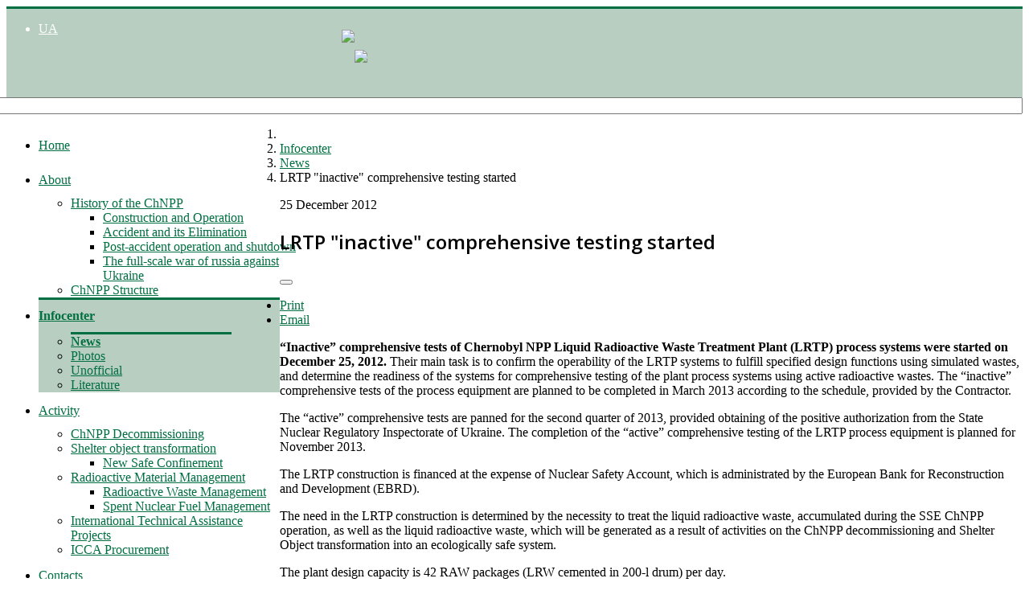

--- FILE ---
content_type: text/html; charset=utf-8
request_url: https://chnpp.gov.ua/en/infocenter/news/295-inactive-comprehensive-tests-of-chernobyl-npp-liquid-radioactive-waste-treatment-plant-lrtp-process-systems-were-started-on-december-25-2012295
body_size: 8258
content:
<!DOCTYPE html>
<html xmlns="http://www.w3.org/1999/xhtml" xml:lang="en-gb" lang="en-gb" dir="ltr">
    <head>
        <meta http-equiv="X-UA-Compatible" content="IE=edge">
        <meta name="viewport" content="width=device-width, initial-scale=1">
                <!-- head -->
        <base href="https://chnpp.gov.ua/en/infocenter/news/295-inactive-comprehensive-tests-of-chernobyl-npp-liquid-radioactive-waste-treatment-plant-lrtp-process-systems-were-started-on-december-25-2012295" />
	<meta http-equiv="content-type" content="text/html; charset=utf-8" />
	<meta name="keywords" content="ДСП, ГСП, ЧАЭС, ЧАЕС, Чернобыль, Чорнобиль, Чернобыльская, Чорнобильська, Укриття, Укрытие, Shelter, новый безопасный конфайнмент, НБК, новий безпечний конфайнмент, SIP, PMU, ГУП, ПОМ, ЗЕ, СЭ, снятие, эксплуатации, зняття, експлуатації, топливо, паливо, ХОЯТ, СВЯП, ЗПЖРО, ЗПТРО, Chernobyl, Chernobyl NPP, Грамоткин Игорь, Грамоткин И.И., Билык, Грамоткин Игорь Иванович, Билык А.А. " />
	<meta name="author" content="Грива Татьяна" />
	<meta name="description" content="Державне спеціалізоване підприємство «Чорнобильська атомна електростанція» (ДСП ЧАЕС) – підприємство зі зняття з експлуатації енергоблоків атомних станцій і перетворенню об’єкта «Укриття» в екологічно безпечну систему." />
	<meta name="generator" content="Joomla! - Open Source Content Management" />
	<title>LRTP &quot;inactive&quot; comprehensive testing started</title>
	<link href="//images/logo/companyname_uk.png" rel="shortcut icon" type="image/vnd.microsoft.icon" />
	<link href="/templates/shaper_helix3/favicon.ico" rel="shortcut icon" type="image/vnd.microsoft.icon" />
	<link href="https://chnpp.gov.ua/en/component/search/?Itemid=1250&amp;catid=118&amp;id=295&amp;format=opensearch" rel="search" title="Search Чорнобильська АЕС" type="application/opensearchdescription+xml" />
	<link href="//fonts.googleapis.com/css?family=Open+Sans:300,300italic,regular,italic,600,600italic,700,700italic,800,800italic&amp;subset=latin" rel="stylesheet" type="text/css" />
	<link href="/templates/shaper_helix3/css/bootstrap.min.css" rel="stylesheet" type="text/css" />
	<link href="/templates/shaper_helix3/css/font-awesome.min.css" rel="stylesheet" type="text/css" />
	<link href="/templates/shaper_helix3/css/legacy.css" rel="stylesheet" type="text/css" />
	<link href="/templates/shaper_helix3/css/template.css" rel="stylesheet" type="text/css" />
	<link href="/templates/shaper_helix3/css/presets/preset3.css" rel="stylesheet" type="text/css" class="preset" />
	<link href="/templates/shaper_helix3/css/frontend-edit.css" rel="stylesheet" type="text/css" />
	<link href="/media/mod_languages/css/template.css?08b9cf512e76b809b21f35b42ac938ad" rel="stylesheet" type="text/css" />
	<style type="text/css">
h1{font-family:Open Sans, sans-serif; font-weight:800; }h2{font-family:Open Sans, sans-serif; font-weight:600; }h3{font-family:Open Sans, sans-serif; font-weight:normal; }h4{font-family:Open Sans, sans-serif; font-weight:normal; }h5{font-family:Open Sans, sans-serif; font-weight:600; }h6{font-family:Open Sans, sans-serif; font-weight:600; }.row { margin-right: 0px; margin-left: 0px; }
.layout-boxed .body-innerwrapper { min-height: calc(100vh - 97px); }
#sp-footer { min-height:1px; }
#sp-top-bar .row { padding: 3px 0 0 0; }
#sp-top1 input { height: auto; }
#sp-top3 {text-align: right;}
#sp-top3 img {display:inline-block; padding-top: 10px; margin-bottom: 10px; margin-right: 10px; margin-left: 10px;}
#sp-logo img {display:inline-block;}
#sp-maintop1 {padding-top: 9px;}
#sp-maintop1 input {float: right;}
#sp-top-bar { padding: 0; }
#sp-header { height:auto;z-index: 9;}
#sp-header.menu-fixed {z-index: 9;}
.sp-megamenu-parent {float: left;}
.sp-megamenu-parent >li { border-top: 3px solid transparent; }
.sp-megamenu-parent >li:hover { border-top: 3px solid #000 !important; }
.sp-menu-item.active { background-color: #B7CEC0; border-top: 3px solid #006F41; }
.sp-menu-item.active>a { font-weight: bold; }
.sp-megamenu-parent >li >a, .sp-megamenu-parent >li >span { line-height: 40px;}
#sp-main-body { padding: 10px 0;}
#sp-left img { display:inline-block;}
.latestnews {line-height: 17px;}
.foto_icon_table h3{font-size:1.17em; margin: 0;}
#sp-left .sp-module{ margin-top: 20px; }
#sp-left input { width:95%; }
#sp-left h3 {margin: 0 0 10px 0;
    line-height: normal;
    text-align: center;
    background-color: #006f41;
    padding: 5px;
    color: white;}
h1 { font-size: 1.6em !important; line-height: inherit !important;}
.sp-module ul.menu >li.active { border-bottom: 1px solid #000; }
.sp-module ul.menu >li.active >a { font-weight: bold; }
.remember_book li{ display: inline-block; }
#sp-main-body img {display: initial;}
.visit-red {color:red !important;font-weight:bold;}
.custom-top p {margin:0;}
.social-i { font-size:22px;}
.fab { font-family: FontAwesome !important; }
.fas { font-family: FontAwesome !important; }
.entry-header h2 a {  color: #006F41 !important; }
#sp-position2 { margin-top: 5px; }
article.item { margin-bottom: 10px; padding-left: 0px;}
#sp-footer { color: #fff; text-align: center; padding: 5px 0; }
.items-leading {    padding-left: 0px;}
#offcanvas-toggler { line-height: 35px !important; }
#sp-top-bar #sp-top1 {width: 33%; float: left;}
#sp-top-bar #sp-top2 {display:none;}
#sp-top-bar #sp-top3 {width: 33%; float: right;}
.offcanvas-menu {width: 100%;}
.offcanvas-menu li {margin-left:+20px;}
.offcanvas-menu _menu {padding: 0px;}
.offcanvas-menu .offcanvas-inner .sp-module ul > li a {padding: 10px 10px; padding-left: 0px !important;}
.offcanvas-menu .offcanvas-inner .sp-module:first-child { padding: 0px !important; }
.offcanvas-menu .offcanvas-inner .sp-module ul > li .offcanvas-menu-toggler {padding: 5px 20px;border-left: solid white 1px;font-weight:bold;}
#sp-left .sp-module {text-align:center;}
.mod_radiostate table {width: 100%;}
#minimap { max-width: 320px;}
.blog .col-sm-12 {padding-left: 0px;}
.h300 .sp-dropdown {width:300px !important;}
.h350 .sp-dropdown {width:360px !important;}
.h400 .sp-dropdown {width:400px !important;}
.h450 .sp-dropdown {width:450px !important;}
.btn-group.pull-right { margin-left: 7px; }
.btn-group.pull-left { margin-right: 7px; }
.sp-megamenu-parent .sp-dropdown li.sp-menu-item.active>a { color: #006F41; }
.sp-megamenu-parent >li.active>a, .sp-megamenu-parent >li:hover>a { color: #006F41; }
.sp-megamenu-parent .sp-dropdown li.sp-menu-item >a:hover { background: #006F41; }
a { color: #006F41; }
.blog-featured .icons { display:none; }
.iconsHide .icons {display:none;}
.iconsHide .breadcrumb {display:none;}
.iconsHide .body-innerwrapper {overflow: hidden;}
.dynamic-table {display: flex; flex-wrap: wrap; gap: 10px; max-width: 100%;}
.dynamic-table .custom-cell {width: calc(20% - 10px); padding: 10px; box-sizing: border-box; background-color: #009E52; text-align: center; cursor: pointer; font-size: 18px; display: flex; align-items: center; justify-content: center; color: #fff;}
.dynamic-table .custom-cell:hover {background: linear-gradient(90deg, #009E52, #008947, #004222);}
#sp-top-bar{ background-color:#006f41;color:#ffffff; }#sp-top-bar a{color:#ffffff;}#sp-top-bar a:hover{color:#000000;}#sp-logo{ background-color:#b7cec1;padding:5px 0 5px 10px; }#sp-header{ padding:1px 0 5px 0; }
	</style>
	<script type="application/json" class="joomla-script-options new">{"csrf.token":"96a2e64e4b711410815f1b3beeefb53f","system.paths":{"root":"","base":""}}</script>
	<script src="/media/jui/js/jquery.min.js?08b9cf512e76b809b21f35b42ac938ad" type="text/javascript"></script>
	<script src="/media/jui/js/jquery-noconflict.js?08b9cf512e76b809b21f35b42ac938ad" type="text/javascript"></script>
	<script src="/media/jui/js/jquery-migrate.min.js?08b9cf512e76b809b21f35b42ac938ad" type="text/javascript"></script>
	<script src="/media/system/js/caption.js?08b9cf512e76b809b21f35b42ac938ad" type="text/javascript"></script>
	<script src="/media/system/js/core.js?08b9cf512e76b809b21f35b42ac938ad" type="text/javascript"></script>
	<script src="/templates/shaper_helix3/js/bootstrap.min.js" type="text/javascript"></script>
	<script src="/templates/shaper_helix3/js/jquery.sticky.js" type="text/javascript"></script>
	<script src="/templates/shaper_helix3/js/main.js" type="text/javascript"></script>
	<script src="/templates/shaper_helix3/js/frontend-edit.js" type="text/javascript"></script>
	<script type="text/javascript">
jQuery(window).on('load',  function() {
				new JCaption('img.caption');
			});
var sp_preloader = '1';

var sp_gotop = '1';

var sp_offanimation = 'slidetop';
jQuery(function($){ initTooltips(); $("body").on("subform-row-add", initTooltips); function initTooltips (event, container) { container = container || document;$(container).find(".hasTooltip").tooltip({"html": true,"container": "body"});} });
	</script>
	<meta property="og:url" content="https://chnpp.gov.ua/en/infocenter/news/295-inactive-comprehensive-tests-of-chernobyl-npp-liquid-radioactive-waste-treatment-plant-lrtp-process-systems-were-started-on-december-25-2012295" />
	<meta property="og:type" content="article" />
	<meta property="og:title" content="LRTP "inactive" comprehensive testing started" />
	<meta property="og:description" content="“Inactive” comprehensive tests of Chernobyl NPP Liquid Radioactive Waste Treatment Plant (LRTP) process systems were started on December 25, 2012. Their ma..." />

        <!-- Google tag (gtag.js) -->
<script async src="https://www.googletagmanager.com/gtag/js?id=G-9SYX7SGGG6"></script>
<script>
  window.dataLayer = window.dataLayer || [];
  function gtag(){dataLayer.push(arguments);}
  gtag('js', new Date());

  gtag('config', 'G-9SYX7SGGG6');
</script>

<!-- Google Tag Manager -->
<script>(function(w,d,s,l,i){w[l]=w[l]||[];w[l].push({'gtm.start':
new Date().getTime(),event:'gtm.js'});var f=d.getElementsByTagName(s)[0],
j=d.createElement(s),dl=l!='dataLayer'?'&l='+l:'';j.async=true;j.src=
'https://www.googletagmanager.com/gtm.js?id='+i+dl;f.parentNode.insertBefore(j,f);
})(window,document,'script','dataLayer','GTM-55LJJ2QC');</script>
<!-- End Google Tag Manager -->
    </head>

    <body class="site com-content view-article no-layout no-task itemid-1250 en-gb ltr  sticky-header layout-boxed off-canvas-menu-init">

        <div class="body-wrapper">
            <div class="body-innerwrapper">
                <div class="sp-pre-loader"><div class="sp-loader-circle"></div></div><section id="sp-top-bar" class="custom-top"><div class="row"><div id="sp-top1" class="col-sm-4 col-md-4"><div class="sp-column "><div class="sp-module "><div class="sp-module-content"><div class="mod-languages">

	<ul class="lang-inline" dir="ltr">
						<li>
			<a href="/ua/infotsentr/novyny">
							UA						</a>
			</li>
							</ul>

</div>
</div></div></div></div><div id="sp-top2" class="col-sm-4 col-md-4"><div class="sp-column "><ul class="sp-contact-info"></ul></div></div><div id="sp-top3" class="col-sm-4 col-md-4"><div class="sp-column "><div class="sp-module "><div class="sp-module-content">

<div class="custom"  >
	<p>
  <a href="https://www.youtube.com/channel/UClwz6MDOkmkEkPauvRGlxhg" target="_blank" rel="noopener noreferrer" title="ChNPP youTube channel">
    <span class="fab fa-youtube social-i"></span>
  </a>
  <a href="https://www.facebook.com/ChornobylNPP/" target="_blank" rel="noopener noreferrer" title="ChNPP FaceBook page">
    <span class="fab fa-facebook social-i"></span>
  </a>
  <a href="https://www.instagram.com/chornobylnpp/" target="_blank"  title="ChNPP on instagram" rel="noopener noreferrer">
    <span class="fab fa-instagram social-i"></span>
  </a>
 
  
 <!-- <a href="/en/news?format=feed&amp;type=rss" title="RSS feed &quot;ChNPP News&quot;">
    <span class="fas fa-rss social-i"></span>
  </a> -->
</p>
</div>
</div></div></div></div></div></section><section id="sp-logo"><div class="row"><div id="sp-logo" class="col-xs-8 col-sm-6 col-md-6"><div class="sp-column "><div class="sp-module "><div class="sp-module-content">

<div class="custom"  >
	<p><img src="/images/logo/companyname_en.png" border="0" height="50" style="border: 0;" /><img class="logo1" src="/images/logo/tp_logo_en.png" border="0" height="25px" style="border: 0;" /></p></div>
</div></div></div></div><div id="sp-maintop1" class="col-xs-4 col-sm-6 col-md-6"><div class="sp-column "><div class="sp-module "><div class="sp-module-content"><div class="search">
	<form action="/en/infocenter/news" method="post">
		<input name="searchword" id="mod-search-searchword" maxlength="200"  class="inputbox search-query" type="text" size="200" placeholder="Search ..." />		<input type="hidden" name="task" value="search" />
		<input type="hidden" name="option" value="com_search" />
		<input type="hidden" name="Itemid" value="1250" />
	</form>
</div>
</div></div></div></div></div></section><header id="sp-header"><div class="row"><div id="sp-menu" class="col-sm-12 col-md-12"><div class="sp-column ">			<div class='sp-megamenu-wrapper'>
				<a id="offcanvas-toggler" class="visible-sm visible-xs" aria-label="Helix Megamenu Options" href="#"><i class="fa fa-bars" aria-hidden="true" title="Helix Megamenu Options"></i></a>
				<ul class="sp-megamenu-parent menu-fade hidden-sm hidden-xs"><li class="sp-menu-item"><a  href="/en/home"  >Home</a></li><li class="sp-menu-item sp-has-child"><a  href="/en/about"  >About</a><div class="sp-dropdown sp-dropdown-main sp-menu-right" style="width: 240px;"><div class="sp-dropdown-inner"><ul class="sp-dropdown-items"><li class="sp-menu-item sp-has-child h300"><a  href="/en/about/history-of-the-chnpp"  >History of the ChNPP</a><div class="sp-dropdown sp-dropdown-sub sp-menu-right" style="width: 240px;"><div class="sp-dropdown-inner"><ul class="sp-dropdown-items"><li class="sp-menu-item"><a  href="/en/about/history-of-the-chnpp/chnpp-construction"  >Construction and Operation</a></li><li class="sp-menu-item"><a  href="/en/about/history-of-the-chnpp/accident-of-1986"  >Accident and its Elimination</a></li><li class="sp-menu-item"><a  href="/en/about/history-of-the-chnpp/chnpp-shutdown"  >Post-accident operation and shutdown</a></li><li class="sp-menu-item"><a  href="/en/about/history-of-the-chnpp/the-full-scale-war-of-russia-against-ukraine"  >The full-scale war of russia against Ukraine</a></li></ul></div></div></li><li class="sp-menu-item"><a  href="/en/about/chnpp-structure"  >ChNPP Structure</a></li></ul></div></div></li><li class="sp-menu-item sp-has-child active"><a  href="/en/infocenter"  >Infocenter</a><div class="sp-dropdown sp-dropdown-main sp-menu-right" style="width: 240px;"><div class="sp-dropdown-inner"><ul class="sp-dropdown-items"><li class="sp-menu-item current-item active"><a  href="/en/infocenter/news"  >News</a></li><li class="sp-menu-item"><a  href="/en/infocenter/photos"  >Photos</a></li><li class="sp-menu-item"><a  href="/en/infocenter/unofficial"  >Unofficial</a></li><li class="sp-menu-item"><a  href="/en/infocenter/literature"  >Literature</a></li></ul></div></div></li><li class="sp-menu-item sp-has-child h300"><a  href="/en/activity"  >Activity</a><div class="sp-dropdown sp-dropdown-main sp-menu-right" style="width: 240px;"><div class="sp-dropdown-inner"><ul class="sp-dropdown-items"><li class="sp-menu-item"><a  href="/en/activity/chnpp-decommissioning"  >ChNPP Decommissioning</a></li><li class="sp-menu-item sp-has-child"><a  href="/en/activity/shelter-object-transformation"  >Shelter object transformation</a><div class="sp-dropdown sp-dropdown-sub sp-menu-right" style="width: 240px;"><div class="sp-dropdown-inner"><ul class="sp-dropdown-items"><li class="sp-menu-item"><a  href="/en/activity/shelter-object-transformation/project-nsc-construction"  >New Safe Confinement</a></li></ul></div></div></li><li class="sp-menu-item sp-has-child"><a  href="/en/activity/radioactive-material-management"  >Radioactive Material Management</a><div class="sp-dropdown sp-dropdown-sub sp-menu-right" style="width: 240px;"><div class="sp-dropdown-inner"><ul class="sp-dropdown-items"><li class="sp-menu-item"><a  href="/en/activity/radioactive-material-management/radioactive-waste-management"  >Radioactive Waste Management</a></li><li class="sp-menu-item"><a  href="/en/activity/radioactive-material-management/spent-nuclear-fuel-management"  >Spent Nuclear Fuel Management</a></li></ul></div></div></li><li class="sp-menu-item"><a  href="/en/activity/international-technical-assistance-projects"  >International Technical Assistance Projects</a></li><li class="sp-menu-item"><a  href="/en/activity/icca-procurement"  >ICCA Procurement</a></li></ul></div></div></li><li class="sp-menu-item"><a  href="/en/feedback"  title="Useful Information" >Contacts</a></li><li class="sp-menu-item"><a  href="/en/partners-en"  >Partners</a></li><li class="sp-menu-item sp-has-child h300"><a class="visit-red" href="/en/visit-chnpp"  >Visit Chnpp</a><div class="sp-dropdown sp-dropdown-main sp-menu-right" style="width: 240px;"><div class="sp-dropdown-inner"><ul class="sp-dropdown-items"><li class="sp-menu-item"><a  href="/en/visit-chnpp/technical-visits-and-mass-media"  >Technical visits and Mass media</a></li></ul></div></div></li></ul>			</div>
		</div></div></div></header><section id="sp-main-body"><div class="row"><div id="sp-component" class="col-sm-12 col-md-12"><div class="sp-column custom-class"><div id="system-message-container">
	</div>

<ol class="breadcrumb">
	<li><i class="fa fa-home"></i></li><li><a href="/en/infocenter" class="pathway">Infocenter</a></li><li><a href="/en/infocenter/news" class="pathway">News</a></li><li class="active">LRTP &quot;inactive&quot; comprehensive testing started</li></ol>
<article class="item item-page" itemscope itemtype="http://schema.org/Article">
	<meta itemprop="inLanguage" content="en-GB" />
	
	

	<div class="entry-header">
		
						<dl class="article-info">

		
			<dt class="article-info-term"></dt>	
				
			
			
			
			
			
		
									<dd class="create">
	<i class="fa fa-clock-o"></i>
	<time datetime="2012-12-25T02:00:00+02:00" itemprop="dateCreated" data-toggle="tooltip" title="Created Date">
		25 December 2012	</time>
</dd>			
			
					
		

	</dl>
		
					<h2 itemprop="name">
									LRTP &quot;inactive&quot; comprehensive testing started							</h2>
												</div>

						
<div class="icons">
	
					<div class="btn-group pull-right">
				<button class="btn dropdown-toggle" type="button" id="dropdownMenuButton-295" aria-label="User tools"
				data-toggle="dropdown" aria-haspopup="true" aria-expanded="false">
					<span class="icon-cog" aria-hidden="true"></span>
					<span class="caret" aria-hidden="true"></span>
				</button>
								<ul class="dropdown-menu" aria-labelledby="dropdownMenuButton-295">
											<li class="print-icon"> <a href="/en/infocenter/news/295-inactive-comprehensive-tests-of-chernobyl-npp-liquid-radioactive-waste-treatment-plant-lrtp-process-systems-were-started-on-december-25-2012295?tmpl=component&amp;print=1&amp;layout=default" title="Print article < LRTP &quot;inactive&quot; comprehensive testing started >" onclick="window.open(this.href,'win2','status=no,toolbar=no,scrollbars=yes,titlebar=no,menubar=no,resizable=yes,width=640,height=480,directories=no,location=no'); return false;" rel="nofollow">			<span class="icon-print" aria-hidden="true"></span>
		Print	</a> </li>
																<li class="email-icon"> <a href="/en/component/mailto/?tmpl=component&amp;template=shaper_helix3&amp;link=b7c3549ba7d5baa3bf38704e3e4f75fd04f93881" title="Email this link to a friend" onclick="window.open(this.href,'win2','width=400,height=550,menubar=yes,resizable=yes'); return false;" rel="nofollow">			<span class="icon-envelope" aria-hidden="true"></span>
		Email	</a> </li>
														</ul>
			</div>
		
	</div>
				
	
	
		
	
			<div itemprop="articleBody">
		<p><strong>“Inactive” comprehensive tests of Chernobyl NPP Liquid  Radioactive Waste Treatment Plant (LRTP) process systems were started on  December 25, 2012.</strong> Their main task is to confirm the  operability of the LRTP systems to fulfill specified design functions  using simulated wastes, and determine the readiness of the systems for  comprehensive testing of the plant process systems using active  radioactive wastes. The “inactive” comprehensive tests of the process  equipment are planned to be completed in March 2013 according to the  schedule, provided by the Contractor.</p>
<p class="MsoNormal">The “active” comprehensive tests are panned for the  second quarter of 2013, provided obtaining of the positive  authorization from the State Nuclear Regulatory Inspectorate of Ukraine.  The completion of the “active” comprehensive testing of the LRTP  process equipment is planned for November 2013.</p>
<p class="MsoNormal">The LRTP construction is financed at the expense of  Nuclear Safety Account, which is administrated by the European Bank for  Reconstruction and Development (EBRD).</p>
<p class="MsoNormal">The need in the LRTP construction is determined by  the necessity to treat the liquid radioactive waste, accumulated during  the SSE ChNPP operation, as well as the liquid radioactive waste, which  will be generated as a result of activities on the ChNPP decommissioning  and Shelter Object transformation into an ecologically safe system.</p>
<p>The plant design capacity is 42 RAW packages (LRW cemented in 200-l drum) per day.</p>
<p>The turnkey LRTP construction contract with the Consortium  BELGATOM\SGN\ANSALDO was terminated in 2006. The SSE ChNPP undertook the  LRTP project management in full.</p>
<p>The strategy for the LRTP project completion was developed and agreed  with the EBRD during 2006-2012. To complete the LRTP construction all  activities were divided into four packages. The contracts were awarded  for each package in accordance with the EBRD procedures. All contracts  are at the stage of implementation.</p> 	</div>

	
	
				
	
	
			<div class="article-footer-wrap">
			<div class="article-footer-top">
								













			</div>
					</div>
	
</article></div></div></div></div></section><footer id="sp-footer" class="body-innerwrapper"><div class="row"><div id="sp-footer1" class="col-sm-12 col-md-12"><div class="sp-column "><div class="sp-module "><div class="sp-module-content"><div class="footer1">Copyright &#169; 2026 Чорнобильська АЕС. All Rights Reserved.</div>
<div class="footer2"><a href="https://www.joomla.org">Joomla!</a> is Free Software released under the <a href="https://www.gnu.org/licenses/gpl-2.0.html">GNU General Public License.</a></div>
</div></div></div></div></div></footer>            </div> <!-- /.body-innerwrapper -->
        </div> <!-- /.body-innerwrapper -->

        <!-- Off Canvas Menu -->
        <div class="offcanvas-menu">
            <a href="#" class="close-offcanvas" aria-label="Close"><i class="fa fa-remove" aria-hidden="true" title="HELIX_CLOSE_MENU"></i></a>
            <div class="offcanvas-inner">
                                  <div class="sp-module _menu"><div class="sp-module-content"><ul class="nav menu">
<li class="item-784"><a href="/en/home" > Home</a></li><li class="item-786  deeper parent"><a href="/en/about" > About</a><span class="offcanvas-menu-toggler collapsed" data-toggle="collapse" data-target="#collapse-menu-786"><i class="open-icon fa fa-angle-down"></i><i class="close-icon fa fa-angle-up"></i></span><ul class="collapse" id="collapse-menu-786"><li class="item-789 h300 deeper parent"><a href="/en/about/history-of-the-chnpp" > History of the ChNPP</a><span class="offcanvas-menu-toggler collapsed" data-toggle="collapse" data-target="#collapse-menu-789"><i class="open-icon fa fa-angle-down"></i><i class="close-icon fa fa-angle-up"></i></span><ul class="collapse" id="collapse-menu-789"><li class="item-805"><a href="/en/about/history-of-the-chnpp/chnpp-construction" > Construction and Operation</a></li><li class="item-804"><a href="/en/about/history-of-the-chnpp/accident-of-1986" > Accident and its Elimination</a></li><li class="item-806"><a href="/en/about/history-of-the-chnpp/chnpp-shutdown" > Post-accident operation and shutdown</a></li><li class="item-1349"><a href="/en/about/history-of-the-chnpp/the-full-scale-war-of-russia-against-ukraine" > The full-scale war of russia against Ukraine</a></li></ul></li><li class="item-1164"><a href="/en/about/chnpp-structure" > ChNPP Structure</a></li></ul></li><li class="item-1249  active deeper parent"><a href="/en/infocenter" > Infocenter</a><span class="offcanvas-menu-toggler collapsed" data-toggle="collapse" data-target="#collapse-menu-1249"><i class="open-icon fa fa-angle-down"></i><i class="close-icon fa fa-angle-up"></i></span><ul class="collapse" id="collapse-menu-1249"><li class="item-1250  current active"><a href="/en/infocenter/news" > News</a></li><li class="item-1251"><a href="/en/infocenter/photos" > Photos</a></li><li class="item-1257"><a href="/en/infocenter/unofficial" > Unofficial</a></li><li class="item-1256"><a href="/en/infocenter/literature" > Literature</a></li></ul></li><li class="item-788 h300 deeper parent"><a href="/en/activity" > Activity</a><span class="offcanvas-menu-toggler collapsed" data-toggle="collapse" data-target="#collapse-menu-788"><i class="open-icon fa fa-angle-down"></i><i class="close-icon fa fa-angle-up"></i></span><ul class="collapse" id="collapse-menu-788"><li class="item-1173"><a href="/en/activity/chnpp-decommissioning" > ChNPP Decommissioning</a></li><li class="item-794  deeper parent"><a href="/en/activity/shelter-object-transformation" > Shelter object transformation</a><span class="offcanvas-menu-toggler collapsed" data-toggle="collapse" data-target="#collapse-menu-794"><i class="open-icon fa fa-angle-down"></i><i class="close-icon fa fa-angle-up"></i></span><ul class="collapse" id="collapse-menu-794"><li class="item-795"><a href="/en/activity/shelter-object-transformation/project-nsc-construction" > New Safe Confinement</a></li></ul></li><li class="item-1174  deeper parent"><a href="/en/activity/radioactive-material-management" > Radioactive Material Management</a><span class="offcanvas-menu-toggler collapsed" data-toggle="collapse" data-target="#collapse-menu-1174"><i class="open-icon fa fa-angle-down"></i><i class="close-icon fa fa-angle-up"></i></span><ul class="collapse" id="collapse-menu-1174"><li class="item-1175"><a href="/en/activity/radioactive-material-management/radioactive-waste-management" > Radioactive Waste Management</a></li><li class="item-1176"><a href="/en/activity/radioactive-material-management/spent-nuclear-fuel-management" > Spent Nuclear Fuel Management</a></li></ul></li><li class="item-1354"><a href="/en/activity/international-technical-assistance-projects" > International Technical Assistance Projects</a></li><li class="item-1355  deeper"><a href="/en/activity/icca-procurement" > ICCA Procurement</a><span class="offcanvas-menu-toggler collapsed" data-toggle="collapse" data-target="#collapse-menu-1355"><i class="open-icon fa fa-angle-down"></i><i class="close-icon fa fa-angle-up"></i></span><ul class="collapse" id="collapse-menu-1355"><li class="item-1335"><a href="/en/activity/antikoruptsijna-diyalnist/povidomyty-pro-koruptsiiu" > Повідомити про корупцію</a></li></ul></li><li class="item-1356"><a href="/en/feedback/osobystyi-pryiom-hromadian" > Особистий прийом громадян</a></li></ul></li><li class="item-790"><a href="/en/feedback" title="Useful Information" > Contacts</a></li><li class="item-1274"><a href="/en/partners-en" > Partners</a></li><li class="item-1035 h300 deeper parent"><a class="visit-red" href="/en/visit-chnpp" > Visit Chnpp</a><span class="offcanvas-menu-toggler collapsed" data-toggle="collapse" data-target="#collapse-menu-1035"><i class="open-icon fa fa-angle-down"></i><i class="close-icon fa fa-angle-up"></i></span><ul class="collapse" id="collapse-menu-1035"><li class="item-1214"><a href="/en/visit-chnpp/technical-visits-and-mass-media" > Technical visits and Mass media</a></li><li class="item-1266"><a href="/en/bezpeka/kultura-zakhyshchenosti" > Культура захищеності</a></li></ul></li></ul>
</div></div>
                            </div> <!-- /.offcanvas-inner -->
        </div> <!-- /.offcanvas-menu -->

        <!-- Google Tag Manager (noscript) -->
<noscript><iframe src="https://www.googletagmanager.com/ns.html?id=GTM-55LJJ2QC"
height="0" width="0" style="display:none;visibility:hidden"></iframe></noscript>
<!-- End Google Tag Manager (noscript) -->

        
        
        <!-- Preloader -->
        

        <!-- Go to top -->
                    <a href="javascript:void(0)" class="scrollup" aria-label="Go To Top">&nbsp;</a>
        
    </body>
</html>